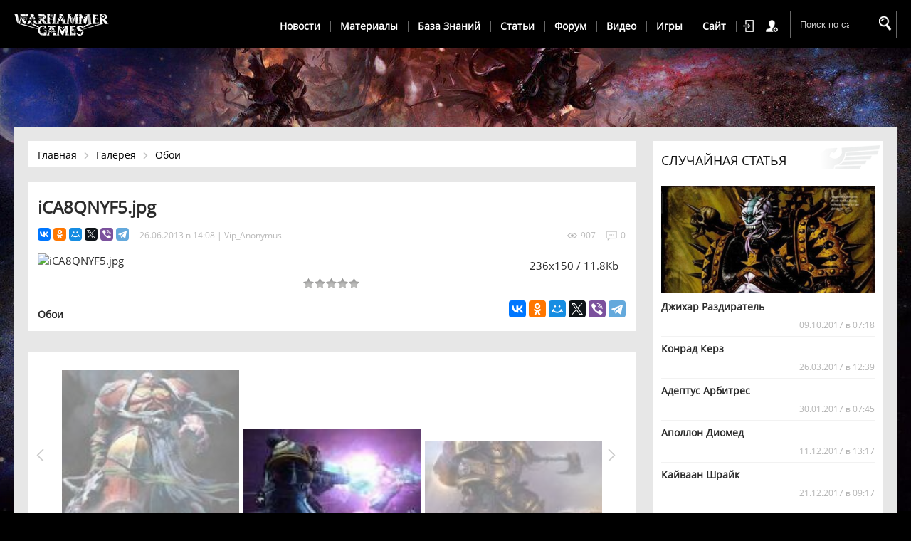

--- FILE ---
content_type: text/html; charset=UTF-8
request_url: https://warhammergames.ru/photo/ica8qnyf5_jpg/19-0-1592
body_size: 14947
content:
<!DOCTYPE html>
<html>
<head>
<meta charset="utf-8">
<meta name="viewport" content="width=device-width, initial-scale=1, maximum-scale=1">
<title>iCA8QNYF5.jpg - Обои</title>
<meta name="description" content="" />

<link rel="image_src" href="https://warhammergames.ru" />
<meta name="title" content="iCA8QNYF5.jpg" />
<meta name="description" content="" />

<meta property="og:locale" content="ru_RU" />
<meta property="og:url" content="https://warhammergames.ru/photo/ica8qnyf5_jpg/19-0-1592" />
<meta property="og:type" content="article" />
<meta property="og:title" content="iCA8QNYF5.jpg" />
<meta property="og:description" content="" />
<meta property="og:image" content="https://warhammergames.ru"/>
<meta property="og:image:type" content="image/jpeg" />


<meta name="twitter:card" content="summary_large_image" />
<meta name="twitter:title" content="iCA8QNYF5.jpg">
<meta name="twitter:description" content="$">
<meta name="twitter:url" content="https://warhammergames.ru/photo/ica8qnyf5_jpg/19-0-1592" />
<meta name="twitter:image" content="https://warhammergames.ru" />

<link rel="stylesheet" href="/css/style.css" />
<link rel="stylesheet" href="https://use.fontawesome.com/releases/v5.3.1/css/all.css" integrity="sha384-mzrmE5qonljUremFsqc01SB46JvROS7bZs3IO2EmfFsd15uHvIt+Y8vEf7N7fWAU" crossorigin="anonymous">

	<link rel="stylesheet" href="/.s/src/base.min.css?v=221108" />
	<link rel="stylesheet" href="/.s/src/layer6.min.css?v=221108" />

	<script src="/.s/src/jquery-1.12.4.min.js"></script>
	
	<script src="/.s/src/uwnd.min.js?v=221108"></script>
	<script src="//s723.ucoz.net/cgi/uutils.fcg?a=uSD&ca=2&ug=999&isp=1&r=0.295331539301259"></script>
	<link rel="stylesheet" href="/.s/src/ulightbox/ulightbox.min.css" />
	<link rel="stylesheet" href="/.s/src/photopage.min.css" />
	<link rel="stylesheet" href="/.s/src/socCom.min.css" />
	<link rel="stylesheet" href="/.s/src/social3.css" />
	<link rel="stylesheet" href="/_st/photo.css" />
	<script src="/.s/src/ulightbox/ulightbox.min.js"></script>
	<script src="/.s/src/photopage.min.js"></script>
	<script src="/.s/src/socCom.min.js"></script>
	<script src="//sys000.ucoz.net/cgi/uutils.fcg?a=soc_comment_get_data&site=4warhammer"></script>
	<script async defer src="https://www.google.com/recaptcha/api.js?onload=reCallback&render=explicit&hl=ru"></script>
	<script>
/* --- UCOZ-JS-DATA --- */
window.uCoz = {"site":{"domain":"warhammergames.ru","id":"4warhammer","host":"warhammer.3dn.ru"},"language":"ru","uLightboxType":1,"country":"US","sign":{"3238":"Опции","5255":"Помощник","7254":"Изменить размер","210178":"Замечания","7252":"Предыдущий","10075":"Обязательны для выбора","5458":"Следующий","7287":"Перейти на страницу с фотографией.","7251":"Запрошенный контент не может быть загружен. Пожалуйста, попробуйте позже.","3125":"Закрыть","7253":"Начать слайд-шоу"},"ssid":"161001770540051414045","layerType":6,"module":"photo"};
/* --- UCOZ-JS-CODE --- */

		function eRateEntry(select, id, a = 65, mod = 'photo', mark = +select.value, path = '', ajax, soc) {
			if (mod == 'shop') { path = `/${ id }/edit`; ajax = 2; }
			( !!select ? confirm(select.selectedOptions[0].textContent.trim() + '?') : true )
			&& _uPostForm('', { type:'POST', url:'/' + mod + path, data:{ a, id, mark, mod, ajax, ...soc } });
		}

		function updateRateControls(id, newRate) {
			let entryItem = self['entryID' + id] || self['comEnt' + id];
			let rateWrapper = entryItem.querySelector('.u-rate-wrapper');
			if (rateWrapper && newRate) rateWrapper.innerHTML = newRate;
			if (entryItem) entryItem.querySelectorAll('.u-rate-btn').forEach(btn => btn.remove())
		}

	let ajaxPageController = {
		showLoader : function() { document.getElementById('myGrid')?.classList.remove('u-hidden'); },
		hideLoader : function() { document.getElementById('myGrid')?.classList.add('u-hidden'); },
	};
 function uSocialLogin(t) {
			var params = {"yandex":{"height":515,"width":870},"vkontakte":{"height":400,"width":790},"google":{"width":700,"height":600},"ok":{"height":390,"width":710},"facebook":{"width":950,"height":520}};
			var ref = escape(location.protocol + '//' + ('warhammergames.ru' || location.hostname) + location.pathname + ((location.hash ? ( location.search ? location.search + '&' : '?' ) + 'rnd=' + Date.now() + location.hash : ( location.search || '' ))));
			window.open('/'+t+'?ref='+ref,'conwin','width='+params[t].width+',height='+params[t].height+',status=1,resizable=1,left='+parseInt((screen.availWidth/2)-(params[t].width/2))+',top='+parseInt((screen.availHeight/2)-(params[t].height/2)-20)+'screenX='+parseInt((screen.availWidth/2)-(params[t].width/2))+',screenY='+parseInt((screen.availHeight/2)-(params[t].height/2)-20));
			return false;
		}
		function TelegramAuth(user){
			user['a'] = 9; user['m'] = 'telegram';
			_uPostForm('', {type: 'POST', url: '/index/sub', data: user});
		}
function loginPopupForm(params = {}) { new _uWnd('LF', ' ', -250, -100, { closeonesc:1, resize:1 }, { url:'/index/40' + (params.urlParams ? '?'+params.urlParams : '') }) }
function reCallback() {
		$('.g-recaptcha').each(function(index, element) {
			element.setAttribute('rcid', index);
			
		if ($(element).is(':empty') && grecaptcha.render) {
			grecaptcha.render(element, {
				sitekey:element.getAttribute('data-sitekey'),
				theme:element.getAttribute('data-theme'),
				size:element.getAttribute('data-size')
			});
		}
	
		});
	}
	function reReset(reset) {
		reset && grecaptcha.reset(reset.previousElementSibling.getAttribute('rcid'));
		if (!reset) for (rel in ___grecaptcha_cfg.clients) grecaptcha.reset(rel);
	}
/* --- UCOZ-JS-END --- */
</script>

	<style>.UhideBlock{display:none; }</style>
	<script type="text/javascript">new Image().src = "//counter.yadro.ru/hit;noadsru?r"+escape(document.referrer)+(screen&&";s"+screen.width+"*"+screen.height+"*"+(screen.colorDepth||screen.pixelDepth))+";u"+escape(document.URL)+";"+Date.now();</script>
</head>
<body>
 

<!--U1AHEADER1Z--><link rel="stylesheet" href="/_st/my.css" />
 <link rel="icon" href="https://warhammergames.ru/favicon.ico" type="image/x-icon">

<header>
 <div id="gt-top"></div>
 <div class="header-content">
 <div class="wrapper">
 
 <a href="/" class="logo">WarhammerGames</a>
 
 
 <div class="top-mobile">
 
 <div class="search-new">
 <form onsubmit="this.sfSbm.disabled=true" method="get" action="/search/">
 <input type="text" class="search-text" placeholder="Поиск по сайту" name="q" maxlength="50" size="20" />
 <input type="submit" name="sfSbm" value="Найти" />
 </form>
 </div>
 

 <a class="menu-icon2" href="javascript:void(0)" onclick="$('#menu-section').toggleClass('open');$('#shop-basket').removeClass('open');$('.top-cont').removeClass('open');$('.sh-lk').removeClass('open');"><span>Каталог</span> <i class="fas fa-bars"></i></a>
 
  
 
 <div class="header-top-right">
 
 
 <a href="javascript:;" rel="nofollow" onclick="loginPopupForm(); return false;" class="link-top-auth" title="Войти">Войти</a>
 <a href="/register" class="link-top-reg" title="Регистрация">Регистрация</a>
 

 </div>
 </div> 
 
  
 
 <div class="mobile-menu" onclick="$('.header-menu').toggleClass('open');$('body').toggleClass('open');"><i class="fas fa-bars"></i></div>
 
 <div class="header-menu">
 
 <ul class="hm-main">
 
 <!-- VI item -->
 <li class="hm-max-light hm-extra"><a href="javascript:void(0)" class="link">Новости</a>
 <ul>
 <li><a href="/news">Все новости</a></li>
 <li><a href="/news/nastolnyj_warhammer_40000/1-0-2">Настольный Warhammer</a></li>
 
 <!-- IV item sub -->
 <li class="hm-max-sub"><a href="javascript:void(0)" class="sb-mn link">Игры</a>
 <ul>
 <li><a href="/news/dawn_of_war_iii/1-0-11">Dawn of War 3</a></li>
 <li><a href="/news/total_war_warhammer/1-0-29">Total War Warhammer</a></li>
 <li><a href="/news/total_war_warhammer_2/1-0-34">Total War Warhammer 2</a></li>
 <li><a href="/news/inquisitor_martyr/1-0-30">Inquisitor - Martyr</a></li>
 <li><a href="/news/space_hulk_deathwing/1-0-19">Space Hulk: Deathwing</a></li>
 <li><a href="/news/battlefleet_gothic_armada/1-0-26">Battlefleet Gothic: Armada</a></li> 
 <li><a href="/news/wh40k_eternal_crusade/1-0-16">Eternal Crusade</a></li>
 <li><a href="/news/warhammer_40k_space_marine/1-0-5">Space Marine</a></li>
 </ul> 
 </li>
 
 <li><a href="/news/knigi_warhammer_40_000/1-0-9">Литература</a></li>
 <li><a href="/news/the_lord_inquisitor/1-0-12">The Lord Inquisitor</a></li>
 <li><a href="/news/drugoe/1-0-13">Разное</a></li>
 <li><a href="/news/warhammer_age_of_sigmar/1-0-31">Warhammer: Age of Sigmar</a></li>
 <li><a href="/news/warhammer_fb/1-0-33">Warhammer Fantasy</a></li>
 
 <!-- IV item sub -->
 <li class="hm-max-sub"><a href="javascript:void(0)" class="sb-mn link">Мобильные игры</a>
 <ul>
 <li><a href="/news/wh40k_space_hulk/1-0-15">Space Hulk</a></li>
 <li><a href="/news/wh40k_space_wolf/1-0-17">Space Wolf</a></li>
 <li><a href="/news/wh40k_regicide/1-0-23">Regicide</a></li>
 <li><a href="/news/kill_team/1-0-14">Kill Team</a></li>
 <li><a href="/news/eisenhorn_xenos/1-0-22">Eisenhorn: XENOS</a></li>
 <li><a href="/news/wh40k_freeblade/1-0-32">Freeblade</a></li> 
 <li><a href="/news/wh40k_armageddon/1-0-20">Armageddon</a></li>
 <li><a href="/news/warhammer_40000_dark_nexus_arena/1-0-27">Dark Nexus Arena</a></li>
 <li><a href="/news/deathwatch_tyranid_invasion/1-0-28">Deathwatch</a></li> 
 <li><a href="/news/the_horus_heresy_drop_assault/1-0-24">Drop Assault</a></li>
 <li><a href="/news/wh40k_storm_of_vengeance/1-0-18">Storm of Vengeance</a></li> 
 <li><a href="/news/wh40k_carnage/1-0-21">Carnage</a></li>
 </ul> 
 </li>
 </ul>
 </li>
 
 
 
 <!-- II item --> 
 <li class="hm-max-light hm-extra"><a href="javascript:void(0)" class="sb-mn link" >Материалы</a>
 <ul>
 <li><a href="/load">Все материалы</a></li>
 <li><a href="/load/1">Книги</a></li>
 <li><a href="/audiobooks">Аудиокниги</a></li>
 <li><a href="/load/nastolnyj_warhammer_40000/kodeksy/24">Кодексы</a></li>
 <li><a href="/comics">Комиксы</a></li>
 
 <!-- II item sub--> 
 <li class="hm-max-sub"><a href="javascript:void(0)" class="sb-mn link">Дополнения для игр</a>
 <ul>
 <li><a href="/load/7">Dawn of war: Soulstorm</a></li>
 <li><a href="/load/16">Dawn of War 2: Retribution</a></li>
 <li><a href="/load/3">Dawn of war: Dark Crusade</a></li>
 <li><a href="/load/14">Space Marine</a></li>
 </ul>
 </li>
 
 </ul>
 </li>
 
 <!-- III item -->
 <li class="hm-max-light hm-extra"><a href="javascript:void(0)" class="link">База Знаний</a>
 <ul>
 <li class="main-item"><a href="/publ/9">WARHAMMER 40,000</a></li>
 <li><a href="/publ/10-1-0-15">История вселенной</a></li>
 
 
 <!-- IV item sub -->
 <li class="hm-max-sub"><a href="javascript:void(0)" class="sb-mn link">Галактика</a>
 <ul>
 <li><a href="/publ/galaktika/64">Сегментумы</a></li>
<li><a href="/publ/planety/66">Планеты</a></li>
 </ul> 
 </li>
 
 <li><a href="/rasy_warhammer_40000">Фракции</a></li>
 
 
 <!-- IV item sub -->
 <li class="hm-max-sub"><a href="javascript:void(0)" class="sb-mn link">Империум</a>
 <ul>
 <li><a href="/imperator-chelovechestva">Император Человечества</a></li>
 <li><a href="/imperium-chelovechestva">Империум Человечества</a></li>
 <li><a href="/publ/imperium/49">Структура Империума</a></li>
 <li><a href="/publ/imperium/50">Адептус Астартес</a></li>
 <li><a href="/publ/primarkhi/47">Примархи</a></li>
 <li><a href="/publ/izvestnye_lichnosti/62">Известные Личности</a></li>
 <li><a href="/legiony-kosmodesanta">Легионы Космодесата</a></li>
 <li><a href="/publ/ordena_kosmodesanta/48">Ордена Космодесанта</a></li>
 
 </ul> 
 </li>
 
 <!-- IV item sub -->
 <li class="hm-max-sub"><a href="javascript:void(0)" class="sb-mn link">Хаос</a>
 <ul>
 <li><a href="/chaos-warhammer">Хаос</a></li>
 <li><a href="/publ/primarkhi_khaosa/56">Примархи Хаоса</a></li>
 <li><a href="/publ/bogi_khaosa/60">Боги Хаоса</a></li>
 <li><a href="/publ/legiony_khaosa/59">Легионы и Варбанды</a></li>
 
 <li><a href="/publ/khaos/izvestnye_lichnosti/58">Известные Личности</a></li>
 <li><a href="/chaos">Имматериум</a></li>
 </ul> 
 </li>
 
 
 
 <!-- IV item sub -->
 <li class="hm-max-sub"><a href="javascript:void(0)" class="sb-mn link">События</a>
 <ul>
 <li><a href="/eres-khorusa">Ересь Хоруса</a></li>
 </ul> 
 </li>
 
 <li class="main-item"><a href="/">WARHAMMER FANTASY</a></li>
 <li><a href="/istorija_vselennoj_warhammer_fantasy_battles">История вселенной</a></li>
 <li><a href="/publ/warhammer/rasy/55">Фракции</a></li>

 
 </ul>
 </li>
 
 
 
 
 <!-- V item -->
 <li class="hm-max-light hm-extra"><a href="javascript:void(0)" class="link">Статьи</a>
 <ul>
 <li><a href="/publ">Все статьи</a></li>
 <li><a href="/publ/obzory/68">Обзоры</a></li>
 <li><a href="/publ/warhammer_age_of_sigmar/69">Age of Sigmar</a></li>
 <li><a href="/publ/nastolnyj_warhammer_40000/27">Warhammer 40000</a></li>
 <li><a href="/publ/the_lord_inquisitor/26">The Lord Inquisitor</a></li>
 
 <!-- IV item sub -->
 <li class="hm-max-sub"><a href="javascript:void(0)" class="sb-mn link">Игры</a>
 <ul>
 <li><a href="/publ/dawn_of_war_3/61">Dawn of War 3</a></li>
 <li><a href="/publ/total_war_warhammer/51">Total War Warhammer</a></li>
 <li><a href="/publ/inquisitor_martyr/52">Inquisitor - Martyr</a></li>
 <li><a href="/publ/space_hulk_deathwing/42">Space Hulk: Deathwing</a></li>
 <li><a href="/publ/battlefleet_gothic_armada/44">Battlefleet Gothic: Armada</a></li>
 <li><a href="/publ/warhammer_40_000_eternal_crusade/30">Eternal Crusade</a></li> 
 <li><a href="/publ/warhammer_40_000/24">Space Marine</a></li>
 <li><a href="/publ/dawn_of_war_2_retribution/19">Dawn of War 2: Retribution</a></li>
 <li><a href="/publ/2">Dawn of War: Dark Crusade</a></li> 
 </ul> 
 </li>
 
 <!-- IV item sub -->
 <li class="hm-max-sub"><a href="javascript:void(0)" class="sb-mn link">Мобильные игры</a>
 <ul>
 <li><a href="/publ/space_hulk/stati/35">Space Hulk</a></li>
 <li><a href="/publ/space_wolf/43">Space Wolf</a></li>
 <li><a href="/publ/warhammer_40000_regicide/46">Regicide</a></li>
 <li><a href="/publ/eisenhorn_xenos/38">Eisenhorn: XENOS</a></li>
 <li><a href="/publ/warhammer_40_000_armageddon/40">Armageddon</a></li>
 <li><a href="/publ/dark_nexus_arena/41">Dark Nexus Arena</a></li> 
 </ul> 
 </li>
 
 <li><a href="/publ/16">Разные</a></li>
 </ul>
 </li>
 
 <!-- I item -->
 <li class="hm-extra"><a href="/forum">Форум</a></li>
 
 
 
 
 
 
 
 <!-- IV item -->
 <li class="hm-max-light hm-extra"><a href="javascript:void(0)" class="link">Видео</a>
 <ul>
 <li><a href="/video">Все видео</a></li>
 <!-- IV item sub -->
 <li class="hm-max-sub"><a href="javascript:void(0)" class="sb-mnlink">Видео по вархаммеру</a>
 <ul>
 <li><a href="/video/vip/97/o_vselennoj_warhammer_40000/warhammer_40000_1_o_vselennoj_istoki_settinga">Игроки сеттинга</a></li>
 <li><a href="/video/vip/98/o_vselennoj_warhammer_40000/warhammer_40000_2_o_vselennoj_storony_konflikta">Стороны конфликта</a></li>
 <li><a href="/video/vip/99/o_vselennoj_warhammer_40000/warhammer_40000_3_o_vselennoj_immaterium_varp">Имматериум</a></li>
 <li><a href="/video/vic/nekrony_warhammer_40000">Некроны</a></li>
 </ul> 
 </li>
 
 <li><a href="/video/vic/nastolnyj_warhammer_40_000">Настольный вархаммер</a></li>
 <li><a href="/video/vic/the_lord_inquisitor">The Lord Inquisitor</a></li>
 <li><a href="/index/istorium_tv/0-64">Istorium TV</a></li>
 </ul>
 </li>
 
 
 
 
 
 <!-- VII item -->
 <li class="hm-max-light hm-extra"><a href="javascript:void(0)" class="sb-mn link">Игры</a>
 <ul>
 <li><a href="/games">База игр</a></li>
 <li><a href="/games/warhammer_40000_dawn_of_war_3">Dawn of War 3</a></li>
 <li><a href="/games/total_war_warhammer">Total War Warhammer</a></li>
 <li><a href="/games/total_war_warhammer_2">Total War Warhammer 2</a></li>
 <li><a href="/games/warhammer_40000_inquisitor_martyr">Inquisitor – Martyr</a></li>
 <li><a href="/games/space_hulk_deathwing">Space Hulk: Deathwing</a></li>
 <li><a href="/games/battlefleet_gothic_armada">Battlefleet Gothic: Armada</a></li>
 <li><a href="/games/warhammer_40000_eternal_crusade">Eternal Crusade</a></li>
 <li><a href="/games/warhammer_40000_dawn_of_war_2_retribution">Dawn of War 2: Retribution</a></li>
 <li><a href="/games/warhammer_40000_dawn_of_war_soulstorm">Dawn of war: Soulstorm</a></li>
 <li><a href="/games/warhammer_40000_space_marine">Space Marine</a></li>
 
 
 </li>
 
 </ul>
 </li>
 
 <!-- VIII item -->
 <li class="hm-max-light hm-extra"><a href="javascript:void(0)" class="link">Сайт</a>
 <ul>
 <li><a href="/index/0-20">О нас</a></li>
 <li><a href="/index/0-3">Обратная связь</a></li>
 <li><a href="/gb">Оставить отзыв</a></li>
 
 <li><a href="/index/0-56">Вступай в наши ряды</a></li>
 <li><a href="https://vk.com/warhammergames">Группа Вконтакте</a></li>
 <li><a href="">Добавить материал</a></li>
 </ul>
 </li>
 
 </ul>
 <a href="javascript:void(0)" id="pull">Навигация по сайту</a>
 </div>
  

<script>
$(".hm-extra").click(function() {
 $(this).toggleClass("open");
}); 
</script>
 
 </div>
 
 </div>
 
 
 
</header>
 
 
<!--/U1AHEADER1Z-->


<div class="content">
<div class="wrapper">
 
 
 <div class="content-left">

<div class="navigation navmax">
<div class="naaa">
<a href="/">Главная</a><a href="/photo/">Галерея</a><a href="/photo/19">Обои</a>

</div>
</div>
<div class="news-full">
 <h1 class="news-name">iCA8QNYF5.jpg</h1>
 <div class="news-view-info">
 <span>26.06.2013 в 14:08</span> | <a href="/index/8-5183">Vip_Anonymus</a>
 <div class="social">
 <script src="//yastatic.net/es5-shims/0.0.2/es5-shims.min.js"></script>
<script src="//yastatic.net/share2/share.js"></script>
<div class="ya-share2" data-services="vkontakte,facebook,odnoklassniki,moimir,gplus,twitter,viber,telegram" data-size="s"></div>
 </div>
 <span class="news-comnum">0</span>
 <span class="news-reads">907</span>
 </div>
 

 
 <div class="photo-full-url">
 <div class="photo-full-size">236x150 / 11.8Kb</div>
 <img src="" alt="iCA8QNYF5.jpg">
 </div>
 
 

 <div class="photo-rating">
 
		<style type="text/css">
			.u-star-rating-16 { list-style:none; margin:0px; padding:0px; width:80px; height:16px; position:relative; background: url('/images/rating.png') top left repeat-x }
			.u-star-rating-16 li{ padding:0px; margin:0px; float:left }
			.u-star-rating-16 li a { display:block;width:16px;height: 16px;line-height:16px;text-decoration:none;text-indent:-9000px;z-index:20;position:absolute;padding: 0px;overflow:hidden }
			.u-star-rating-16 li a:hover { background: url('/images/rating.png') left center;z-index:2;left:0px;border:none }
			.u-star-rating-16 a.u-one-star { left:0px }
			.u-star-rating-16 a.u-one-star:hover { width:16px }
			.u-star-rating-16 a.u-two-stars { left:16px }
			.u-star-rating-16 a.u-two-stars:hover { width:32px }
			.u-star-rating-16 a.u-three-stars { left:32px }
			.u-star-rating-16 a.u-three-stars:hover { width:48px }
			.u-star-rating-16 a.u-four-stars { left:48px }
			.u-star-rating-16 a.u-four-stars:hover { width:64px }
			.u-star-rating-16 a.u-five-stars { left:64px }
			.u-star-rating-16 a.u-five-stars:hover { width:80px }
			.u-star-rating-16 li.u-current-rating { top:0 !important; left:0 !important;margin:0 !important;padding:0 !important;outline:none;background: url('/images/rating.png') left bottom;position: absolute;height:16px !important;line-height:16px !important;display:block;text-indent:-9000px;z-index:1 }
		</style><script>
			var usrarids = {};
			function ustarrating(id, mark) {
				if (!usrarids[id]) {
					usrarids[id] = 1;
					$(".u-star-li-"+id).hide();
					_uPostForm('', { type:'POST', url:`/photo`, data:{ a:65, id, mark, mod:'photo', ajax:'2' } })
				}
			}
		</script><ul id="uStarRating1592" class="uStarRating1592 u-star-rating-16" title="Рейтинг: 0.0/0">
			<li id="uCurStarRating1592" class="u-current-rating uCurStarRating1592" style="width:0%;"></li><li class="u-star-li-1592"><a href="javascript:;" onclick="ustarrating('1592', 1)" class="u-one-star">1</a></li>
				<li class="u-star-li-1592"><a href="javascript:;" onclick="ustarrating('1592', 2)" class="u-two-stars">2</a></li>
				<li class="u-star-li-1592"><a href="javascript:;" onclick="ustarrating('1592', 3)" class="u-three-stars">3</a></li>
				<li class="u-star-li-1592"><a href="javascript:;" onclick="ustarrating('1592', 4)" class="u-four-stars">4</a></li>
				<li class="u-star-li-1592"><a href="javascript:;" onclick="ustarrating('1592', 5)" class="u-five-stars">5</a></li></ul>
 </div>

<div class="news-tags">
 <div class="nft-cat"><a href="/photo/19">Обои</a></div>
 
 </div>
 <div class="bottom-social">
 <div class="ya-share2" data-services="vkontakte,facebook,odnoklassniki,moimir,gplus,twitter,viber,telegram"></div>
 </div>
 </div>
 
 
 <div class="near-photos">
 <style type="text/css">
		#phtOtherThumbs {margin-bottom: 10px;}
		#phtOtherThumbs td {font-size: 0;}
		#oldPhotos {position: relative;overflow: hidden;}
		#leftSwch {display:block;width:22px;height:46px;background: transparent url('/.s/img/photopage/photo-arrows.png') no-repeat;}
		#rightSwch {display:block;width:22px;height:46px;background: transparent url('/.s/img/photopage/photo-arrows.png') no-repeat -22px 0;}
		#leftSwch:hover, #rightSwch:hover {opacity: .8;filter: alpha(opacity=80);}
		#phtOtherThumbs img {vertical-align: middle;}
		.photoActiveA img {}
		.otherPhotoA img {opacity: 0.5; filter: alpha(opacity=50);-webkit-transition: opacity .2s .1s ease;transition: opacity .2s .1s ease;}
		.otherPhotoA:hover img {opacity: 1; filter: alpha(opacity=100);}
		#phtOtherThumbs .ph-wrap {display: inline-block;vertical-align: middle;background: url(/.s/img/photopage/opacity02.png);}
		.animate-wrap {position: relative;left: 0;}
		.animate-wrap .ph-wrap {margin: 0 3px;}
		#phtOtherThumbs .ph-wrap, #phtOtherThumbs .ph-tc {/*width: 480px;height: 360px;*/width: auto;}
		.animate-wrap a {display: inline-block;width:  33.3%;*width: 33.3%;*zoom: 1;position: relative;}
		#phtOtherThumbs .ph-wrap {background: none;display: block;}
		.animate-wrap img {width: 100%;}
	</style>

	<script>
	$(function( ) {
		if ( typeof($('#leftSwch').attr('onclick')) === 'function' ) {
			$('#leftSwch').click($('#leftSwch').attr('onclick'));
			$('#rightSwch').click($('#rightSwch').attr('onclick'));
		} else {
			$('#leftSwch').click(new Function($('#leftSwch').attr('onclick')));
			$('#rightSwch').click(new Function($('#rightSwch').attr('onclick')));
		}
		$('#leftSwch').removeAttr('onclick');
		$('#rightSwch').removeAttr('onclick');
	});

	function doPhtSwitch(n,f,p,d ) {
		if ( !f){f=0;}
		$('#leftSwch').off('click');
		$('#rightSwch').off('click');
		var url = '/photo/19-0-0-10-'+n+'-'+f+'-'+p;
		$.ajax({
			url: url,
			dataType: 'xml',
			success: function( response ) {
				try {
					var photosList = [];
					photosList['images'] = [];
					$($('cmd', response).eq(0).text()).find('a').each(function( ) {
						if ( $(this).hasClass('leftSwitcher') ) {
							photosList['left'] = $(this).attr('onclick');
						} else if ( $(this).hasClass('rightSwitcher') ) {
							photosList['right'] = $(this).attr('onclick');
						} else {photosList['images'].push(this);}
					});
					photosListCallback.call(photosList, photosList, d);
				} catch(exception ) {
					throw new TypeError( "getPhotosList: server response does not seems to be a valid uCoz XML-RPC code: " . response );
				}
			}
		});
	}

	function photosListCallback(photosList, direction ) {
		var dirSign;
		var imgWrapper = $('#oldPhotos'); // CHANGE this if structure of nearest images changes!
		var width = imgWrapper.width();
		imgWrapper.width(width);
		imgWrapper = imgWrapper.find(' > span');
		newImg = $('<span/>', {
			id: 'newImgs'
		});
		$.each(photosList['images'], function( ) {
			newImg.append(this);
		});
		if ( direction == 'right' ) {
			dirSign = '-';
			imgWrapper.append(newImg);
		} else {
			dirSign = '+';
			imgWrapper.prepend(newImg).css('left', '-' + width + 'px');
		}
		newImg.find('a').eq(0).unwrap();
		imgWrapper.animate({left: dirSign + '=' + width + 'px'}, 400, function( ) {
			var oldDelete = imgWrapper.find('a');
			if ( direction == 'right') {oldDelete = oldDelete.slice(0, 3);}
			else {oldDelete = oldDelete.slice(-3);}
			oldDelete.remove();
			imgWrapper.css('left', 0);
			try {
				if ( typeof(photosList['left']) === 'function' ) {
					$('#leftSwch').click(photosList['left']);
					$('#rightSwch').click(photosList['right']);
				} else {
					$('#leftSwch').click(new Function(photosList['left']));
					$('#rightSwch').click(new Function(photosList['right']));
				}
			} catch(exception ) {
				if ( console && console.log ) console.log('Something went wrong: ', exception);
			}
		});
	}
	</script>
	<div id="phtOtherThumbs" class="phtThumbs"><table border="0" cellpadding="0" cellspacing="0"><tr><td><a id="leftSwch" class="leftSwitcher" href="javascript:;" rel="nofollow" onclick="doPhtSwitch('152','1','1592', 'left');"></a></td><td align="center" style="white-space: nowrap;"><div id="oldPhotos"><span class="animate-wrap"><a class="otherPhotoA" href="https://warhammergames.ru/photo/ica11n979_jpg/19-0-1593"><span class="ph-wrap"><span class="ph-tc"><img   border="0"  class="otherPhoto" src="/_ph/19/1/676547245.jpg?1769211452" /></span></span></a> <a class="photoActiveA" href="https://warhammergames.ru/photo/ica8qnyf5_jpg/19-0-1592"><span class="ph-wrap"><span class="ph-tc"><img   border="0"  class="photoActive" src="/_ph/19/1/17383589.jpg?1769211452" /></span></span></a> <a class="otherPhotoA" href="https://warhammergames.ru/photo/on_krut/19-0-1591"><span class="ph-wrap"><span class="ph-tc"><img   border="0"  class="otherPhoto" src="/_ph/19/1/377664103.jpg?1769211452" /></span></span></a> </span></div></td><td><a href="javascript:;" rel="nofollow" id="rightSwch" class="rightSwitcher" onclick="doPhtSwitch('154','2','1592', 'right');"></a></td></tr></table></div>
 </div>
 
 
 
 
 
 
 
 
 
<form name="socail_details" id="socail_details" onsubmit="return false;">
						   <input type="hidden" name="social" value="">
						   <input type="hidden" name="data" value="">
						   <input type="hidden" name="id" value="1592">
						   <input type="hidden" name="ssid" value="161001770540051414045">
					   </form><div id="postFormContent" class="uForm-dark">
		<form method="post" name="addform" id="acform" action="/index/" onsubmit="return addcom(this)" class="photo-com-add" data-submitter="addcom"><script>
		function _dS(a){var b=a.split(''),c=b.pop();return b.map(function(d){var e=d.charCodeAt(0)-c;return String.fromCharCode(32>e?127-(32-e):e)}).join('')}
		var _y8M = _dS('Erwy~})}#ynF+qrmmnw+)wjvnF+|x|+) ju~nF+BB<@9=A;A+)8G9');
		function addcom( form, data = {} ) {
			if (document.getElementById('addcBut')) {
				document.getElementById('addcBut').disabled = true;
			} else {
				try { document.addform.submit.disabled = true; } catch(e) {}
			}

			if (document.getElementById('eMessage')) {
				document.getElementById('eMessage').innerHTML = '<span style="color:#999"><img src="/.s/img/ma/m/i2.gif" border="0" align="absmiddle" width="13" height="13"> Идёт передача данных...</span>';
			}

			_uPostForm(form, { type:'POST', url:'/index/', data })
			return false
		}
document.write(_y8M);</script>
				<div class="mc-widget">
					<script>
						var socRedirect = location.protocol + '//' + ('warhammergames.ru' || location.hostname) + location.pathname + location.search + (location.hash && location.hash != '#' ? '#reloadPage,' + location.hash.substr(1) : '#reloadPage,gotoAddCommentForm' );
						socRedirect = encodeURIComponent(socRedirect);

						try{var providers = {};} catch (e) {}

						function socialRepost(entry_link, message) {
							console.log('Check witch Social network is connected.');

							var soc_type = jQuery("form#acform input[name='soc_type']").val();
							switch (parseInt(soc_type)) {
							case 101:
								console.log('101');
								var newWin = window.open('https://vk.com/share.php?url='+entry_link+'&description='+message+'&noparse=1','window','width=640,height=500,scrollbars=yes,status=yes');
							  break;
							case 102:
								console.log('102');
								var newWin = window.open('https://www.facebook.com/sharer/sharer.php?u='+entry_link+'&description='+encodeURIComponent(message),'window','width=640,height=500,scrollbars=yes,status=yes');
							  break;
							case 103:
								console.log('103');

							  break;
							case 104:
								console.log('104');

							  break;
							case 105:
								console.log('105');

							  break;
							case 106:
								console.log('106');

							  break;
							case 107:
								console.log('107');
								var newWin = window.open('https://twitter.com/intent/tweet?source=webclient&url='+entry_link+'&text='+encodeURIComponent(message)+'&callback=?','window','width=640,height=500,scrollbars=yes,status=yes');
							  break;
							case 108:
								console.log('108');

							  break;
							case 109:
								console.log('109');
								var newWin = window.open('https://plusone.google.com/_/+1/confirm?hl=en&url='+entry_link,'window','width=600,height=610,scrollbars=yes,status=yes');
							  break;
							}
						}

						function updateSocialDetails(type) {
							console.log('updateSocialDetails');
							jQuery.getScript('//sys000.ucoz.net/cgi/uutils.fcg?a=soc_comment_get_data&site=4warhammer&type='+type, function() {
								jQuery("form#socail_details input[name='social']").val(type);
								jQuery("form#socail_details input[name=data]").val(data[type]);
								jQuery("form#acform input[name=data]").val(data[type]);
								_uPostForm('socail_details',{type:'POST',url:'/index/778', data:{'m':'4', 'vi_commID': '', 'catPath': ''}});
							});
						}

						function logoutSocial() {
							console.log('delete cookie');
							delete_msg_cookie();
							jQuery.getScript('//sys000.ucoz.net/cgi/uutils.fcg?a=soc_comment_clear_data&site=4warhammer', function(){window.location.reload();});
						}

						function utf8_to_b64( str) {
							return window.btoa(encodeURIComponent( escape( str )));
						}

						function b64_to_utf8( str) {
							return unescape(decodeURIComponent(window.atob( str )));
						}

						function getCookie(c_name) {
							var c_value = " " + document.cookie;
							var c_start = c_value.indexOf(" " + c_name + "=");
							if (c_start == -1) {
								c_value = null;
							} else {
								c_start = c_value.indexOf("=", c_start) + 1;
								var c_end = c_value.indexOf(";", c_start);
								if (c_end == -1) {
									c_end = c_value.length;
								}
								c_value = unescape(c_value.substring(c_start,c_end));
							}
							return c_value;
						}

						var delete_msg_cookie = function() {
							console.log('delete_msg_cookie');
							document.cookie = 'msg=;expires=Thu, 01 Jan 1970 00:00:01 GMT;';
						};

						function preSaveMessage() {
							var msg = jQuery("form#acform textarea").val();
							if (msg.length > 0) {
								document.cookie = "msg="+utf8_to_b64(msg)+";"; //path="+window.location.href+";
							}
						}

						function googleAuthHandler(social) {
							if (!social) return
							if (!social.enabled || !social.handler) return

							social.window = window.open(social.url, '_blank', 'width=600,height=610');
							social.intervalId = setInterval(function(social) {
								if (social.window.closed) {
									clearInterval(social.intervalId)
									self.location.reload()
								}
							}, 1000, social)
						}

						

						(function(jq) {
							jq(document).ready(function() {
								
																
								jQuery(".uf-tooltip a.uf-tt-exit").attr('href','/index/10');
								console.log('ready - update details');
								console.log('scurrent', window.scurrent);
								if (typeof(window.scurrent) != 'undefined' && scurrent > 0 && data[scurrent]) {
									jQuery("#postFormContent").html('<div style="width:100%;text-align:center;padding-top:50px;"><img alt="" src="/.s/img/ma/m/i3.gif" border="0" width="220" height="19" /></div>');

									jQuery("form#socail_details input[name=social]").val(scurrent);
									jQuery("form#socail_details input[name=data]").val(data[scurrent]);
									updateSocialDetails(scurrent);
								}
								jQuery('a#js-ucf-start').on('click', function(event) {
									event.preventDefault();
									if (scurrent == 0) {
										window.open("//sys000.ucoz.net/cgi/uutils.fcg?a=soc_comment_auth",'SocialLoginWnd','width=500,height=350,resizable=yes,titlebar=yes');
									}
								});

								jQuery('#acform a.login-with').on('click', function(event) {
									event.preventDefault();
									let social = providers[ this.dataset.social ];

									if (typeof(social) != 'undefined' && social.enabled == 1) {
										if (social.handler) {
											social.handler(social);
										} else {
											// unetLoginWnd
											let newWin = window.open(social.url, "_blank", 'width=600,height=610,scrollbars=yes,status=yes');
										}
									}
								});
							});
						})(jQuery);
					</script>
				</div><div class="com-main">
<div class="uForm uComForm">
 
<div class="com-add-new2">
 Вам необходимо пройти авторизацию для того, чтобы оставить комментарий.
 <div class="com-add-soc2">
 <a href="javascript:;" onclick="window.open('https://login.uid.me/?site=4warhammer&ref='+escape(location.protocol + '//' + ('warhammergames.ru' || location.hostname) + location.pathname + ((location.hash ? ( location.search ? location.search + '&' : '?' ) + 'rnd=' + Date.now() + location.hash : ( location.search || '' )))),'uidLoginWnd','width=580,height=450,resizable=yes,titlebar=yes');return false;" class="login-with uid" title="Войти через uID" rel="nofollow"><i></i></a><a href="javascript:;" onclick="return uSocialLogin('vkontakte');" data-social="vkontakte" class="login-with vkontakte" title="Войти через ВКонтакте" rel="nofollow"><i></i></a><a href="javascript:;" onclick="return uSocialLogin('facebook');" data-social="facebook" class="login-with facebook" title="Войти через Facebook" rel="nofollow"><i></i></a><a href="javascript:;" onclick="return uSocialLogin('yandex');" data-social="yandex" class="login-with yandex" title="Войти через Яндекс" rel="nofollow"><i></i></a><a href="javascript:;" onclick="return uSocialLogin('google');" data-social="google" class="login-with google" title="Войти через Google" rel="nofollow"><i></i></a><a href="javascript:;" onclick="return uSocialLogin('ok');" data-social="ok" class="login-with ok" title="Войти через Одноклассники" rel="nofollow"><i></i></a>
 </div>
 </div>

</div>
 </div>

<style>
.uForm-dark .uf-txt-input {background:#fff !important;color:#000 !important;border:solid 1px rgba(0,0,0,0.3) !important;}
</style><input type="hidden" name="ssid" value="161001770540051414045" />
				<input type="hidden" name="a"  value="36" />
				<input type="hidden" name="m"  value="4" />
				<input type="hidden" name="id" value="1592" />
				
				<input type="hidden" name="soc_type" id="csoc_type" />
				<input type="hidden" name="data" id="cdata" />
			</form>
		</div>

 
</div>
 
 
<div class="content-right">
<!--U1RIGHT1Z-->





























<div class="right-block">
 <div class="right-block-title"><span>Случайная статья</span></div>
 <div class="right-block-content">
 <div class="top-speak">
 <div class="this-good"> <div class="this-good-image"><a href="https://warhammergames.ru/khaos/dzhikhar_razdiratel"><div class="image-promo" style="background-image: url('/_pu/4/s24712442.jpg');" alt="Джихар Раздиратель"></div></a></div>   <div class="this-good-info">  <div class="this-good-title"><a href="https://warhammergames.ru/khaos/dzhikhar_razdiratel">Джихар Раздиратель</a></div>  <div class="this-good-detals">  <span class="ts-data">09.10.2017 в 07:18</span> </div>  </div> </div><div class="this-good">    <div class="this-good-info">  <div class="this-good-title"><a href="https://warhammergames.ru/primarkhi/konrad-kerz">Конрад Керз</a></div>  <div class="this-good-detals">  <span class="ts-data">26.03.2017 в 12:39</span> </div>  </div> </div><div class="this-good">    <div class="this-good-info">  <div class="this-good-title"><a href="https://warhammergames.ru/adeptus-arbitres">Адептус Арбитрес</a></div>  <div class="this-good-detals">  <span class="ts-data">30.01.2017 в 07:45</span> </div>  </div> </div><div class="this-good">    <div class="this-good-info">  <div class="this-good-title"><a href="https://warhammergames.ru/publ/izvestnye_lichnosti/apollon_diomed/62-1-0-452">Аполлон Диомед</a></div>  <div class="this-good-detals">  <span class="ts-data">11.12.2017 в 13:17</span> </div>  </div> </div><div class="this-good">    <div class="this-good-info">  <div class="this-good-title"><a href="https://warhammergames.ru/publ/izvestnye_lichnosti/kajvaan_shrajk/62-1-0-459">Кайваан Шрайк</a></div>  <div class="this-good-detals">  <span class="ts-data">21.12.2017 в 09:17</span> </div>  </div> </div>
 </div>
 </div>
</div>










<!--/U1RIGHT1Z-->
</div>

</div>
</div>

<!--U1BFOOTER1Z--></div>
<div class="footer">
 

 
 <div class="footer-content">
 
 <div class="wrapper">
 
 <span class="plus18">18+</span>
 
 <div class="new-dsoc">
 <a href="https://vk.com/warhammergames" rel="nofollow" target="_blank" class="link-top-vk">Вконтакте</a>
 <a href="/news/rss" class="link-top-rs" target="_blank">Лента новостей</a>
 </div>
 
 <span class="fnew-text">Использование материалов сайта разрешено только с письменного разрешения редакции. <br>Выписка о регистрации СМИ серии ЭЛ № ФС 77 - 72888</span> 



 <div class="bottom-right">
 <!--noindex--><!--LiveInternet counter--><script type="text/javascript">
 document.write("<a href='//www.liveinternet.ru/click' "+
 "target=_blank><img src='//counter.yadro.ru/hit?t24.4;r"+
 escape(document.referrer)+((typeof(screen)=="undefined")?"":
 ";s"+screen.width+"*"+screen.height+"*"+(screen.colorDepth?
 screen.colorDepth:screen.pixelDepth))+";u"+escape(document.URL)+
 ";"+Math.random()+
 "' alt='' title='LiveInternet: показано число посетителей за"+
 " сегодня' "+
 "border='0' width='88' height='15'><\/a>")
 </script><!--/LiveInternet--><!--/noindex-->
<p>



 <div class="bottom-right">
<!--noindex--><a href="https://webmaster.yandex.ru/siteinfo/?site=https://warhammergames.ru" target="_blank"><img width="88" height="31" alt="" border="0" src="https://yandex.ru/cycounter?https://warhammergames.ru&theme=dark&lang=ru"/></a><!--/noindex-->

 </div>
 </div>
 
 <div class="bottom">
 <div class="wrapper">
 
 <div class="bottom-left">
 <div class="bl-new-link">
 <a href="/">© 2006—2025 Warhammergames.ru</a> 
 <a href="/index/0-73">Пользовательское соглашение</a>
 <a href="/index/111/0-78">Политика конфиденциальности</a>
 </div>
 
 <div class="bl-new-stat">
 <div class="tOnline" id="onl1">Онлайн всего: <b>11</b></div> <div class="gOnline" id="onl2">Гостей: <b>11</b></div> <div class="uOnline" id="onl3">Пользователей: <b>0</b></div>
 </div>
 </div>
 
 
 
 </div>
 </div>
 
 </div>
</div>

<script>
 $(document).ready(function() {
 
 // Лейбл "Новое" в информерах
 
 var InfsDate = new Date();
 var InfsYear = InfsDate.getFullYear();
 var InfsDay = InfsDate.getDate();
 
 var month=new Array(12);
 month[0]="Янв";
 month[1]="Фев";
 month[2]="Мар";
 month[3]="Апр";
 month[4]="Май";
 month[5]="Июн";
 month[6]="Июл";
 month[7]="Авг";
 month[8]="Сен";
 month[9]="Окт";
 month[10]="Ноя";
 month[11]="Дек";
 
 if(InfsDay.toString().length == 1){
 InfsDay = '0'+InfsDay;
 }
 
 var InfsMonth = month[InfsDate.getMonth()];
 
 InfsDate = InfsDay+' '+InfsMonth+' '+InfsYear;
 
 
 $('.inf_hidden_date').each(function(index) {
 var eachInfsData = $(this).html();
 if (eachInfsData == InfsDate){
 $(this).parent().find('.new-post-label').addClass('shown');
 }
 });
 
 
 
 // Высота вертикальных картинок "Вам будет интересно"
 var i = 0;
 var imgPrevRel;
 $('.related-news-full-height .image-promo').each(function(index) {
 if(i==0){imgPrevRel=$(this).height();i++;return true;}
 var imgCurRel = $(this).height();
 if(imgCurRel < imgPrevRel){
 imgPrevRel = imgCurRel;
 }
 i++;
 });
 
 $('.related-news-full-height .image-promo').css({'height' : imgPrevRel});
 
 // Высота вертикальных картинок в load у книг
 var b = 0;
 var imgPrevBLoad;
 $('.publ-view-fullHeightMode .publ-view-image').each(function(index) {
 if(b==0){imgPrevBLoad=$(this).height();b++;return true;}
 var imgCurBLoad = $(this).height();
 if(imgCurBLoad < imgPrevBLoad){
 imgPrevBLoad = imgCurBLoad;
 
 }
 b++;
 });

 var c = 0;
 var itemPrevBLoad;
 $('.publ-view-fullHeightMode').each(function(index) {
 if(c==0){itemPrevBLoad=$(this).height();c++;return true;}
 var itemCurBLoad = $(this).height();
 console.log(itemPrevBLoad);
 if(itemCurBLoad < itemPrevBLoad){
 itemPrevBLoad = itemCurBLoad;
 }
 c++;
 });
 
 $('.publ-view-fullHeightMode').attr('style', 'height: '+itemPrevBLoad+'px !important');
 $('.publ-view-fullHeightMode .publ-view-image').css({'height' : imgPrevBLoad});
 $('.publ-view-fullHeightMode .publ-view-image img').css({'position' : 'absolute', 'top' : '0px'});
 $('.publ-view-fullHeightMode .publ-view-image').css({'position' : 'relative', 'overflow' : 'hidden'});
 });
 
</script>

<script async type="text/javascript" src="/js/new-up.js"></script>






<div class="close-bl" onclick="$('.modal').removeClass('open');$('.close-bl').removeClass('open');$('#shop-basket').removeClass('open');$('body').removeClass('no-scroll');$('.sh-lk').removeClass('open');"></div>

<div class="collback modal" style="display: none">
 <a href="javascript:void(0)" class="close" onclick="$('.collback').removeClass('open');$('body').removeClass('no-scroll');$('.close-bl').removeClass('open');"><i class="fas fa-times"></i></a>
 <h4>Заказать звонок</h4>
 <p>Укажите Ваш телефон, имя и e-mail, мы Вам перезвоним и ответим на интересующие вопросы.</p>
 
				<script>
					function _uploadCheck() {
						var w=_uWnd.all[this.upload_wnd];
						if (!w || w.state.destroyed) return;
						w._myuploadTimer=setTimeout("_uploadProgress('"+this.upload_id+"',"+this.upload_wnd+")",3000);
					}
					function _uploadProgress(upId,widx) {
						if (_uWnd.all[widx]) _uWnd.all[widx]._myuploadTimer=null;
						var o={upload_wnd:widx,upload_id:upId,dataType:'json',type:'GET',timeout:5000,cache:1,success:_uploadTick,error: function(a, b, c) { console.log('Test!', a, '-', b, '-', c); }};
						try {
							_uAjaxRequest("/.uploadstatus?upsession="+upId,o);
						} catch(e) {
							_uploadCheck.call(o,null,'error');
						}
					}
					function _uploadTick(data,st) {
						var w=_uWnd.all[this.upload_wnd];
						if (!w || w.state.destroyed) return;
						if (data.state=='error') {
							if (data.status==413) _uWnd.alert('Суммарный размер файлов превышает допустимое значение 15 МБ','',{w:230,h:80,tm:3000});
							else _uWnd.alert('Ошибка соединения, попробуйте позже ('+data.status+')','',{w:230,h:80,tm:3000});
							w.close();
							sblmb4=0;
							return;
						} else if (data.state=='starting' && w._myuploadStarted) {
							_uWnd.alert('Ошибка соединения, попробуйте позже','',{w:230,h:80,tm:3000});
							w.close();
							return;
						} else if (data.state=='uploading' || data.state=='done') {
							var cents;
							if (data.state=='done' || data.size==0) {
								w.footer('');
							} else {
								cents=Math.floor(data.received/data.size*1000)/10;
								w.footer('<div style="border:1px solid;position:relative"><div class="myWinTD2" style="width:'+Math.floor(cents)+'%;height:20px"></div><div style="text-align:center;position:absolute;left:0;top:0;width:100%;height:20px;font-size:14px">'+cents+'% ('+Math.floor(data.received/1024)+' Kb)</div></div>');
							}
							w._myuploadStarted=1;
							if (data.state=='done') {
								sblmb4=0;
								return;
							}
						}
						_uploadCheck.call(this);
					}
					var sblmb4=0;

					function funt5YJg( form, token = {} ) {
						var act='/mail/', upref='60ex1VJpTt', uploadId, wnd;
						try { var tr=checksubmit(); if (!tr){return false;} } catch(e) {}
						if (sblmb4==1) { return false; }
						sblmb4=1;
						window._uploadIdx = window._uploadIdx ? window._uploadIdx+1 : 1;
						uploadId = 'up' + window._uploadIdx + '_' + upref;

						form.action=act+'?upsession='+uploadId;

						wnd = new _uWnd(
							'sendMFe4',
							'Отправка сообщения',
							-350,
							-100,
							{
								footerh:25,
								footerc:' ',
								modal:1,
								closeonesc:1,
								resize:0,
								hidefooter:0,
								contentsizeprio:0,
								onbeforeclose:function(){},
								onclose:function(wnd) {
									if (wnd._myuploadTimer) clearTimeout(wnd._myuploadTimer);
									wnd._myuploadTimer=null;
								}
							},
							{ form, data:token }
						);

						wnd._myuploadStarted=0;
						_uploadCheck.call({upload_wnd:wnd.idx,upload_id:uploadId});

						return false
					}

					jQuery(function($) {
						if ($("input[id=policy]").length) {
							$('body').on("submit","form[name=mform]", function() {
								if (!$('input[id=policy]:checked').length) {
									$("input[id=policy]").next().css({"cssText":"color: red !important","text-decoration":"underline"});
									return false;
								} else {
									$("input[id=policy]").next().removeAttr('style');
								}
							});

							$('body').on("change","#policy", function() {
								$("input[id=policy]").next().removeAttr('style');
							});
						}
					});
				</script>
			<form method="post" name="mform" id="mfft5YJg" class="mform-4" enctype="multipart/form-data" onsubmit="return funt5YJg(this)" data-submitter="funt5YJg">
				<input type="hidden" name="jkd498" value="1">
				<input type="hidden" name="jkd428" value="1">
				<div class="oh">

 <input type="hidden" value="no-replay@warhammergames.ru" name="f1">
 <input type="hidden" value="Запрос обратного звонка с сайта warhammergames.ru" name="f2">

 <input class="mf-field" type="text" placeholder="Ваше имя *" name="f3">
 <input id="phone" class="mf-field" type="text" placeholder="Номер телефона *" name="f4">

</div>

<input id="policy" type="checkbox" name="f5" value="1" checked style="float: left; margin: 3px 7px 20px 0">
<a href="javascript://" onclick="window.open('/index/3?policy=1','policy','scrollbars=1,top=1,left=1,width=650,height=450'); return false;">Я согласен(а) на обработку персональных данных согласно Федерального закона №152-ФЗ</a><br>

<button class="mf-button" type="submit">Отправить <i class="fab fa-telegram-plane"></i></button>
				<input type="hidden" name="id" value="4" />
				<input type="hidden" name="a" value="1" />
				<input type="hidden" name="o" value="1" />
			</form>
</div>

<div class="collback2 modal" style="display: none">
 <a href="javascript:void(0)" class="close" onclick="$('.collback2').removeClass('open');$('body').removeClass('no-scroll');$('.close-bl').removeClass('open');"><i class="fas fa-times"></i></a>
 <h4>Сообщить о поступлении товара</h4>
 <p>Укажите Ваш телефон, имя и e-mail, мы Вам сообщим, когда товар поступит в магазин</p>
 
				<script>
					function _uploadCheck() {
						var w=_uWnd.all[this.upload_wnd];
						if (!w || w.state.destroyed) return;
						w._myuploadTimer=setTimeout("_uploadProgress('"+this.upload_id+"',"+this.upload_wnd+")",3000);
					}
					function _uploadProgress(upId,widx) {
						if (_uWnd.all[widx]) _uWnd.all[widx]._myuploadTimer=null;
						var o={upload_wnd:widx,upload_id:upId,dataType:'json',type:'GET',timeout:5000,cache:1,success:_uploadTick,error: function(a, b, c) { console.log('Test!', a, '-', b, '-', c); }};
						try {
							_uAjaxRequest("/.uploadstatus?upsession="+upId,o);
						} catch(e) {
							_uploadCheck.call(o,null,'error');
						}
					}
					function _uploadTick(data,st) {
						var w=_uWnd.all[this.upload_wnd];
						if (!w || w.state.destroyed) return;
						if (data.state=='error') {
							if (data.status==413) _uWnd.alert('Суммарный размер файлов превышает допустимое значение 15 МБ','',{w:230,h:80,tm:3000});
							else _uWnd.alert('Ошибка соединения, попробуйте позже ('+data.status+')','',{w:230,h:80,tm:3000});
							w.close();
							sblmb5=0;
							return;
						} else if (data.state=='starting' && w._myuploadStarted) {
							_uWnd.alert('Ошибка соединения, попробуйте позже','',{w:230,h:80,tm:3000});
							w.close();
							return;
						} else if (data.state=='uploading' || data.state=='done') {
							var cents;
							if (data.state=='done' || data.size==0) {
								w.footer('');
							} else {
								cents=Math.floor(data.received/data.size*1000)/10;
								w.footer('<div style="border:1px solid;position:relative"><div class="myWinTD2" style="width:'+Math.floor(cents)+'%;height:20px"></div><div style="text-align:center;position:absolute;left:0;top:0;width:100%;height:20px;font-size:14px">'+cents+'% ('+Math.floor(data.received/1024)+' Kb)</div></div>');
							}
							w._myuploadStarted=1;
							if (data.state=='done') {
								sblmb5=0;
								return;
							}
						}
						_uploadCheck.call(this);
					}
					var sblmb5=0;

					function funO8lJ9( form, token = {} ) {
						var act='/mail/', upref='70ex1VJpTt', uploadId, wnd;
						try { var tr=checksubmit(); if (!tr){return false;} } catch(e) {}
						if (sblmb5==1) { return false; }
						sblmb5=1;
						window._uploadIdx = window._uploadIdx ? window._uploadIdx+1 : 1;
						uploadId = 'up' + window._uploadIdx + '_' + upref;

						form.action=act+'?upsession='+uploadId;

						wnd = new _uWnd(
							'sendMFe5',
							'Отправка сообщения',
							-350,
							-100,
							{
								footerh:25,
								footerc:' ',
								modal:1,
								closeonesc:1,
								resize:0,
								hidefooter:0,
								contentsizeprio:0,
								onbeforeclose:function(){},
								onclose:function(wnd) {
									if (wnd._myuploadTimer) clearTimeout(wnd._myuploadTimer);
									wnd._myuploadTimer=null;
								}
							},
							{ form, data:token }
						);

						wnd._myuploadStarted=0;
						_uploadCheck.call({upload_wnd:wnd.idx,upload_id:uploadId});

						return false
					}

					jQuery(function($) {
						if ($("input[id=policy]").length) {
							$('body').on("submit","form[name=mform]", function() {
								if (!$('input[id=policy]:checked').length) {
									$("input[id=policy]").next().css({"cssText":"color: red !important","text-decoration":"underline"});
									return false;
								} else {
									$("input[id=policy]").next().removeAttr('style');
								}
							});

							$('body').on("change","#policy", function() {
								$("input[id=policy]").next().removeAttr('style');
							});
						}
					});
				</script>
			<form method="post" name="mform" id="mffO8lJ9" class="mform-5" enctype="multipart/form-data" onsubmit="return funO8lJ9(this)" data-submitter="funO8lJ9">
				<input type="hidden" name="jkd498" value="1">
				<input type="hidden" name="jkd428" value="1">
				<div class="oh">
 
 <input type="hidden" value="Сообщить о поступлении товара" name="f2">

 Товар: <input class="mf-field themeInput" type="text" value="" name="f6">

 <input class="mf-field" type="text" placeholder="Ваше имя *" name="f3">
 <input class="mf-field" type="text" placeholder="Ваш e-mail *" name="f1">
 <input id="phone" class="mf-field" type="text" placeholder="Номер телефона" name="f4">

</div>

<input id="policy" type="checkbox" name="f5" value="1" checked style="float: left; margin: 3px 7px 20px 0">
<a href="javascript://" onclick="window.open('/index/3?policy=1','policy','scrollbars=1,top=1,left=1,width=650,height=450'); return false;">Я согласен(а) на обработку персональных данных согласно Федерального закона №152-ФЗ</a><br>

<button class="mf-button" type="submit">Отправить <i class="fab fa-telegram-plane"></i></button>
				<input type="hidden" name="id" value="5" />
				<input type="hidden" name="a" value="1" />
				<input type="hidden" name="o" value="1" />
			</form>
</div>


<style>
 .myWinCont, .myWinCont td, .myWinCont dl, .myWinCont dt {color:#fff !important;}
 .myWinSuccess {color:#000 !important;}
</style><!--/U1BFOOTER1Z-->



<script async type="text/javascript" src="/js/other.js"></script>
<script async type="text/javascript" src="/js/menu-mini.js"></script>
</body>
</html>
<!-- 0.12738 (s723) -->

--- FILE ---
content_type: text/css
request_url: https://warhammergames.ru/_st/my.css
body_size: 260
content:
.myWinCont, .myWinCont td, .myWinCont dl, .myWinCont dt {color:#000 !important;}
.nac-name .catsTable a {font-size: 11px !important;}
a.catNameV {font-size: 11px !important;}
.over_menu {display: none;position:fixed;top:0;left:0;right:0;bottom:0;z-index: 9;cursor:pointer}
.over_menu_class {display:block}
#postFormContent {margin-top: 60px !important;}

--- FILE ---
content_type: application/javascript; charset=UTF-8
request_url: https://warhammergames.ru/js/other.js
body_size: 1166
content:
$(".search-button").click(function(){
 $("#search").addClass("search-open");
});
$(".search-close").click(function(){
 $("#search").removeClass("search-open");
});
$(".nac-name span, .over_menu").click(function(){
 $(".nac-other").toggleClass("nac-other-open");
 $(".over_menu").toggleClass("over_menu_class");
});

$("#pull").click(function(){
 $(".header-menu").toggleClass("menu-top-open");
 $(".search-new").toggleClass("sn-opening");
});

$(".search-text").click(function(){
 $(".search-new").addClass("search-new-max");
 $(".header-menu").addClass("menu-hidden");
 $("header").addClass("header-z");
});
 
 jQuery(function($){
 $(document).mouseup(function (e){
 var div = $(".search-new"); 
 if (!div.is(e.target) 
 && div.has(e.target).length === 0) {
 $(".search-new").removeClass("search-new-max");
 $(".header-menu").removeClass("menu-hidden");
 $("header").removeClass("header-z");
 }
 });
});

$(function () { 
 $(window).scroll(function () { 
 if ($(this).scrollTop() > 300) $('#gt-top').fadeIn(); 
 else $('#gt-top').fadeOut(400); 
 }); 
 $('#gt-top').click(function () { 
 $('body,html').animate({ 
 scrollTop: 0 
 }, 800); 
 return false; 
 }); 
}); 

--- FILE ---
content_type: application/javascript; charset=UTF-8
request_url: https://warhammergames.ru/js/menu-mini.js
body_size: 397
content:
$('.catNumData').each(function () {  
$(this).html($(this).html().replace(/\[|\]/g, ''));  
});  


$(".close-mlsub,#pull").click(function(){
 $(".close-mlsub").removeClass("open-mlsub");
 $(".hm-main").removeClass("hmm-off");
});


$(".hm-max-light").click(function(){
 $(".close-mlsub").addClass("open-mlsub");
});

$(".hm-max-light").click(function(){
 $(".hm-main").addClass("hmm-off");
});


